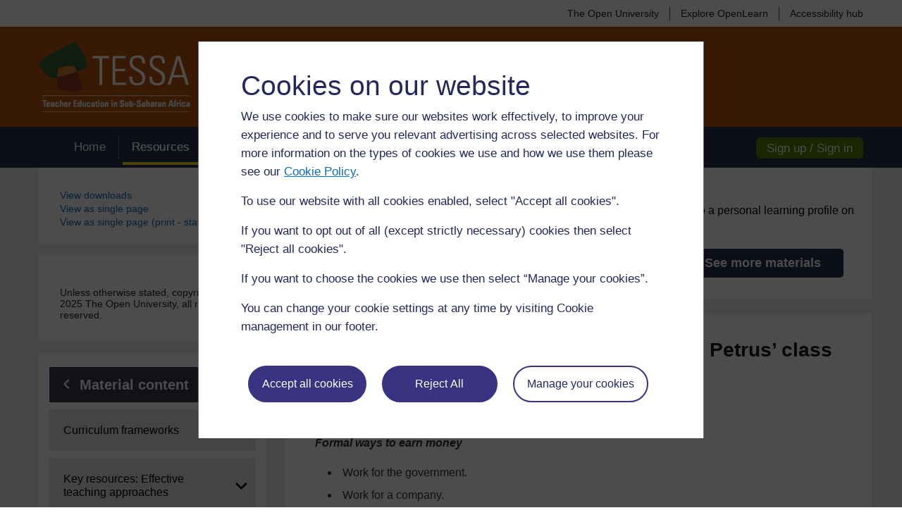

--- FILE ---
content_type: text/html; charset=utf-8
request_url: https://www.open.edu/openlearncreate/mod/oucontent/view.php?id=154315&section=3.4
body_size: 13695
content:
<!DOCTYPE html>

<html  dir="ltr" lang="en" xml:lang="en">

<head><title>OLCreate: TESSA_GHA Module 3: Community issues and citizenship: Resource 1: Ways of earning money &#x2013; Mr Petrus&#x2019; class list | OLCreate</title><meta name="viewport" content="width=device-width"></meta><style>.footer-bottom-custom {
    background-color: #0a908a;
}
.footer-bottom-custom .row {
    display: block;
    padding: 0 15px;
    max-width: 1200px;
    margin: auto;
}
.footer-bottom-custom .logo-group {
    width: 100% !important;
    max-width: 100%;
    padding: 35px 0;
    text-align: center;
    border-bottom: 1px dashed #fff;
    display: flex;
    justify-content: center;
}
.footer-bottom-custom .logo-group .olc-logo {
    border-right: 1px solid #fff;
    padding-right: 50px;
    width: auto;
}
.footer-bottom-custom .logo-group .ou-logo {
    margin-left: 50px;
}
.footer-bottom-custom .ou-charter {
    width: 100% !important;
    max-width: 100%;
    padding: 25px 0;
}
.footer-bottom-custom .ou-charter .desc {
    font-size: 1em;
    text-align: center;
    padding: 0 150px;
    color: #fff;
}
.footer-bottom-custom .ou-charter .footer-links {
    display: flex;
    justify-content: center;
}
.footer-bottom-custom .ou-charter .footer-links li {
    list-style: none;
    padding: 0 15px;
    font-size: 1em;
}
.footer-bottom-custom .ou-charter .footer-links li a {
    color: #fff;
}

#page .footer-toolbar-custom {
    background-color: #0a908a;
}
@media only screen and (max-width: 768px) {
    .footer-bottom-custom .row {
        padding: 0 10px;
        display: flex;
    }
    .footer-bottom-custom .logo-group {
        padding: 25px 0;
        border: none;
    }
    .footer-bottom-custom .logo-group .olc-logo {
        width: 120px;
        border: none;
        margin: 0;
        padding-right: 0;
    }
    .footer-bottom-custom .logo-group .olc-logo img {
        width: 120px;
        max-width: 100%;
    }
    .footer-bottom-custom .logo-group .ou-logo {
        margin-left: 20px;
    }
    .footer-bottom-custom .logo-group .ou-logo img {
        width: 120px;
    }
    .footer-bottom-custom .ou-charter .desc {
        padding: 0;
    }
    .footer-bottom-custom .ou-charter .footer-links {
        display: block;
    }
    .footer-bottom-custom .ou-charter .footer-links li {
        padding: 0 0 5px 0;
    }
}
@media only screen and (max-width: 1023px) {
    .footer-bottom .logo-group {
        display: flex;
        justify-content: center;
    }
}
.breadcrumb-section {
	display: none;
}</style><link rel="shortcut icon" href="https://www.open.edu/openlearncreate/theme/image.php/openlearncreate/theme_openlearncreate/1764752317/favicons/favicon16" type="image/x-icon">
<link rel="icon" href="https://www.open.edu/openlearncreate/theme/image.php/openlearncreate/theme_openlearncreate/1764752317/favicons/favicon48" sizes="48x48">
<link rel="icon" href="https://www.open.edu/openlearncreate/theme/image.php/openlearncreate/theme_openlearncreate/1764752317/favicons/favicon96" sizes="96x96">
<link rel="icon" href="https://www.open.edu/openlearncreate/theme/image.php/openlearncreate/theme_openlearncreate/1764752317/favicons/favicon144" sizes="144x144"><meta http-equiv="Content-Type" content="text/html; charset=utf-8" />
<meta name="keywords" content="moodle, Module 3: Community issues and citizenship: Resource 1: Ways of earning money &#x2013; Mr Petrus&#x2019; class list | OLCreate" />
<link rel="stylesheet" type="text/css" href="https://www.open.edu/openlearncreate/theme/yui_combo.php?3.18.1/cssreset/cssreset-min.css&amp;3.18.1/cssfonts/cssfonts-min.css&amp;3.18.1/cssgrids/cssgrids-min.css&amp;3.18.1/cssbase/cssbase-min.css" /><link rel="stylesheet" type="text/css" href="https://www.open.edu/openlearncreate/theme/yui_combo.php?rollup/3.18.1/yui-moodlesimple-min.css" /><script id="firstthemesheet" type="text/css">/** Required in order to fix style inclusion problems in IE with YUI **/</script><link rel="stylesheet" type="text/css" href="https://www.open.edu/openlearncreate/theme/styles.php/openlearncreate/1764752317_1764757593/all" />
<script>
//<![CDATA[
var M = {}; M.yui = {};
M.pageloadstarttime = new Date();
M.cfg = {"wwwroot":"https:\/\/www.open.edu\/openlearncreate","apibase":"https:\/\/www.open.edu\/openlearncreate\/r.php\/api","homeurl":{},"sesskey":"vqjpy8X7Lo","sessiontimeout":"14400","sessiontimeoutwarning":1200,"themerev":"1764752317","slasharguments":1,"theme":"openlearncreate","iconsystemmodule":"core\/icon_system_fontawesome","jsrev":"1764752317","admin":"admin","svgicons":true,"usertimezone":"Europe\/London","language":"olc_english","courseId":2077,"courseContextId":148234,"contextid":394838,"contextInstanceId":154315,"langrev":1764752317,"templaterev":"1764752317","siteId":1,"userId":1};var yui1ConfigFn = function(me) {if(/-skin|reset|fonts|grids|base/.test(me.name)){me.type='css';me.path=me.path.replace(/\.js/,'.css');me.path=me.path.replace(/\/yui2-skin/,'/assets/skins/sam/yui2-skin')}};
var yui2ConfigFn = function(me) {var parts=me.name.replace(/^moodle-/,'').split('-'),component=parts.shift(),module=parts[0],min='-min';if(/-(skin|core)$/.test(me.name)){parts.pop();me.type='css';min=''}
if(module){var filename=parts.join('-');me.path=component+'/'+module+'/'+filename+min+'.'+me.type}else{me.path=component+'/'+component+'.'+me.type}};
YUI_config = {"debug":false,"base":"https:\/\/www.open.edu\/openlearncreate\/lib\/yuilib\/3.18.1\/","comboBase":"https:\/\/www.open.edu\/openlearncreate\/theme\/yui_combo.php?","combine":true,"filter":null,"insertBefore":"firstthemesheet","groups":{"yui2":{"base":"https:\/\/www.open.edu\/openlearncreate\/lib\/yuilib\/2in3\/2.9.0\/build\/","comboBase":"https:\/\/www.open.edu\/openlearncreate\/theme\/yui_combo.php?","combine":true,"ext":false,"root":"2in3\/2.9.0\/build\/","patterns":{"yui2-":{"group":"yui2","configFn":yui1ConfigFn}}},"moodle":{"name":"moodle","base":"https:\/\/www.open.edu\/openlearncreate\/theme\/yui_combo.php?m\/1764752317\/","combine":true,"comboBase":"https:\/\/www.open.edu\/openlearncreate\/theme\/yui_combo.php?","ext":false,"root":"m\/1764752317\/","patterns":{"moodle-":{"group":"moodle","configFn":yui2ConfigFn}},"filter":null,"modules":{"moodle-core-actionmenu":{"requires":["base","event","node-event-simulate"]},"moodle-core-handlebars":{"condition":{"trigger":"handlebars","when":"after"}},"moodle-core-maintenancemodetimer":{"requires":["base","node"]},"moodle-core-lockscroll":{"requires":["plugin","base-build"]},"moodle-core-event":{"requires":["event-custom"]},"moodle-core-notification":{"requires":["moodle-core-notification-dialogue","moodle-core-notification-alert","moodle-core-notification-confirm","moodle-core-notification-exception","moodle-core-notification-ajaxexception"]},"moodle-core-notification-dialogue":{"requires":["base","node","panel","escape","event-key","dd-plugin","moodle-core-widget-focusafterclose","moodle-core-lockscroll"]},"moodle-core-notification-alert":{"requires":["moodle-core-notification-dialogue"]},"moodle-core-notification-confirm":{"requires":["moodle-core-notification-dialogue"]},"moodle-core-notification-exception":{"requires":["moodle-core-notification-dialogue"]},"moodle-core-notification-ajaxexception":{"requires":["moodle-core-notification-dialogue"]},"moodle-core-dragdrop":{"requires":["base","node","io","dom","dd","event-key","event-focus","moodle-core-notification"]},"moodle-core-chooserdialogue":{"requires":["base","panel","moodle-core-notification"]},"moodle-core-blocks":{"requires":["base","node","io","dom","dd","dd-scroll","moodle-core-dragdrop","moodle-core-notification"]},"moodle-core_availability-form":{"requires":["base","node","event","event-delegate","panel","moodle-core-notification-dialogue","json"]},"moodle-course-categoryexpander":{"requires":["node","event-key"]},"moodle-course-management":{"requires":["base","node","io-base","moodle-core-notification-exception","json-parse","dd-constrain","dd-proxy","dd-drop","dd-delegate","node-event-delegate"]},"moodle-course-util":{"requires":["node"],"use":["moodle-course-util-base"],"submodules":{"moodle-course-util-base":{},"moodle-course-util-section":{"requires":["node","moodle-course-util-base"]},"moodle-course-util-cm":{"requires":["node","moodle-course-util-base"]}}},"moodle-course-dragdrop":{"requires":["base","node","io","dom","dd","dd-scroll","moodle-core-dragdrop","moodle-core-notification","moodle-course-coursebase","moodle-course-util"]},"moodle-form-shortforms":{"requires":["node","base","selector-css3","moodle-core-event"]},"moodle-form-dateselector":{"requires":["base","node","overlay","calendar"]},"moodle-question-chooser":{"requires":["moodle-core-chooserdialogue"]},"moodle-question-searchform":{"requires":["base","node"]},"moodle-availability_completion-form":{"requires":["base","node","event","moodle-core_availability-form"]},"moodle-availability_coursecompleted-form":{"requires":["base","node","event","moodle-core_availability-form"]},"moodle-availability_dar-form":{"requires":["base","node","event","moodle-core_availability-form"]},"moodle-availability_date-form":{"requires":["base","node","event","io","moodle-core_availability-form"]},"moodle-availability_grade-form":{"requires":["base","node","event","moodle-core_availability-form"]},"moodle-availability_group-form":{"requires":["base","node","event","moodle-core_availability-form"]},"moodle-availability_grouping-form":{"requires":["base","node","event","moodle-core_availability-form"]},"moodle-availability_mobileapp-form":{"requires":["base","node","event","moodle-core_availability-form"]},"moodle-availability_otheractivity-form":{"requires":["base","node","event","moodle-core_availability-form"]},"moodle-availability_profile-form":{"requires":["base","node","event","moodle-core_availability-form"]},"moodle-mod_assign-history":{"requires":["node","transition"]},"moodle-mod_customcert-rearrange":{"requires":["dd-delegate","dd-drag"]},"moodle-mod_forumng-savecheck":{"requires":["base","node","io","moodle-core-notification-alert"]},"moodle-mod_quiz-toolboxes":{"requires":["base","node","event","event-key","io","moodle-mod_quiz-quizbase","moodle-mod_quiz-util-slot","moodle-core-notification-ajaxexception"]},"moodle-mod_quiz-util":{"requires":["node","moodle-core-actionmenu"],"use":["moodle-mod_quiz-util-base"],"submodules":{"moodle-mod_quiz-util-base":{},"moodle-mod_quiz-util-slot":{"requires":["node","moodle-mod_quiz-util-base"]},"moodle-mod_quiz-util-page":{"requires":["node","moodle-mod_quiz-util-base"]}}},"moodle-mod_quiz-autosave":{"requires":["base","node","event","event-valuechange","node-event-delegate","io-form","datatype-date-format"]},"moodle-mod_quiz-questionchooser":{"requires":["moodle-core-chooserdialogue","moodle-mod_quiz-util","querystring-parse"]},"moodle-mod_quiz-modform":{"requires":["base","node","event"]},"moodle-mod_quiz-quizbase":{"requires":["base","node"]},"moodle-mod_quiz-dragdrop":{"requires":["base","node","io","dom","dd","dd-scroll","moodle-core-dragdrop","moodle-core-notification","moodle-mod_quiz-quizbase","moodle-mod_quiz-util-base","moodle-mod_quiz-util-page","moodle-mod_quiz-util-slot","moodle-course-util"]},"moodle-message_airnotifier-toolboxes":{"requires":["base","node","io"]},"moodle-report_eventlist-eventfilter":{"requires":["base","event","node","node-event-delegate","datatable","autocomplete","autocomplete-filters"]},"moodle-report_loglive-fetchlogs":{"requires":["base","event","node","io","node-event-delegate"]},"moodle-gradereport_history-userselector":{"requires":["escape","event-delegate","event-key","handlebars","io-base","json-parse","moodle-core-notification-dialogue"]},"moodle-qbank_editquestion-chooser":{"requires":["moodle-core-chooserdialogue"]},"moodle-tool_lp-dragdrop-reorder":{"requires":["moodle-core-dragdrop"]},"moodle-assignfeedback_editpdf-editor":{"requires":["base","event","node","io","graphics","json","event-move","event-resize","transition","querystring-stringify-simple","moodle-core-notification-dialog","moodle-core-notification-alert","moodle-core-notification-warning","moodle-core-notification-exception","moodle-core-notification-ajaxexception"]}}},"gallery":{"name":"gallery","base":"https:\/\/www.open.edu\/openlearncreate\/lib\/yuilib\/gallery\/","combine":true,"comboBase":"https:\/\/www.open.edu\/openlearncreate\/theme\/yui_combo.php?","ext":false,"root":"gallery\/1764752317\/","patterns":{"gallery-":{"group":"gallery"}}}},"modules":{"core_filepicker":{"name":"core_filepicker","fullpath":"https:\/\/www.open.edu\/openlearncreate\/lib\/javascript.php\/1764752317\/repository\/filepicker.js","requires":["base","node","node-event-simulate","json","async-queue","io-base","io-upload-iframe","io-form","yui2-treeview","panel","cookie","datatable","datatable-sort","resize-plugin","dd-plugin","escape","moodle-core_filepicker","moodle-core-notification-dialogue"]},"core_comment":{"name":"core_comment","fullpath":"https:\/\/www.open.edu\/openlearncreate\/lib\/javascript.php\/1764752317\/comment\/comment.js","requires":["base","io-base","node","json","yui2-animation","overlay","escape"]}},"logInclude":[],"logExclude":[],"logLevel":null};
M.yui.loader = {modules: {}};

//]]>
</script>
<link rel="alternate" type="application/rdf+xml" title="Module 3: Community issues and citizenship" href="https://www.open.edu/openlearncreate/mod/oucontent/view.php?id=154315&amp;format=rdf" /><script type="text/javascript" src="https://www.open.edu/openlearncreate/theme/openlearncreate/includes/ou-header.js"></script><script type="text/javascript">if (typeof window.ou_sitestat=='function')ou_sitestat()</script><!-- Google Tag Manager -->
<script>(function(w,d,s,l,i){w[l]=w[l]||[];w[l].push({'gtm.start':
new Date().getTime(),event:'gtm.js'});var f=d.getElementsByTagName(s)[0],
j=d.createElement(s),dl=l!='dataLayer'?'&l='+l:'';j.async=true;j.src=
'https://sgtm.open.ac.uk/gtm.js?id='+i+dl;f.parentNode.insertBefore(j,f);
})(window,document,'script','dataLayer','GTM-PPS2SH');</script>
<!-- End Google Tag Manager --><script>(function(){const acid="30";const asid="36";var eventName='CassieSubmittedConsent',el=document;el.addEventListener(eventName,function(event){if(event){let detail=event.detail;for(let i=0;i<detail.length;i++){let d=detail[i];if(d.channelId==30&&d.statementId==36&&d.isOptIn==true){if(typeof window.dataLayer!=="undefined"){window.dataLayer.push({'event':'analytics-consent-given'});}}}}},true);})();</script>

<script src=https://cscript-cdn-irl.cassiecloud.com/loader.js></script>
<script>
    var cassieSettings = {
        widgetProfileId: 3,
        languageCode: "",
        licenseKey: "E5C43C03-1803-4AA5-99AD-16D40EAF2622",
        region: "irl",
        environment: "production"
        };
    window.CassieWidgetLoader = new CassieWidgetLoaderModule(cassieSettings);
</script></head>
<body  id="page-mod-oucontent-view" class="format-topics oucontent-hq loggedin  path-mod path-mod-oucontent chrome dir-ltr lang-olc_english yui-skin-sam yui3-skin-sam www-open-edu--openlearncreate pagelayout-course course-2077 context-394838 cmid-154315 cm-type-oucontent category-569 category-25 theme has-region-side-pre used-region-side-pre has-region-side-post empty-region-side-post side-pre-only">
<div id="olc-wrapper" class="olc-wrapper theme-color-orange"><div>
    <a class="visually-hidden-focusable" href="#maincontent">Skip to main content</a>
</div><script src="https://www.open.edu/openlearncreate/lib/javascript.php/1764752317/lib/polyfills/polyfill.js"></script>
<script src="https://www.open.edu/openlearncreate/theme/yui_combo.php?rollup/3.18.1/yui-moodlesimple-min.js"></script><script src="https://www.open.edu/openlearncreate/lib/javascript.php/1764752317/lib/javascript-static.js"></script>
<script>
//<![CDATA[
document.body.className += ' jsenabled';
//]]>
</script>


<!-- Google Tag Manager (noscript) -->
<noscript><iframe src=https://sgtm.open.ac.uk/ns.html?id=GTM-PPS2SH
height="0" width="0" style="display:none;visibility:hidden"></iframe></noscript>
<!-- End Google Tag Manager (noscript) --><div class="header_content custom-header-content"><header role="banner" class="olc-fixed-top olc-header"><div class="olc-header-top"><div class="olc-container"><div class="olc-header-top-wrap"><ul class="olc-top-menu"><li><a title="The Open University" href="https://www.open.ac.uk/" target="_blank">The Open University</a></li><li><a title="Explore OpenLearn" href="https://www.open.edu/openlearn/" target="_blank">Explore OpenLearn</a><li><a title="Accessibility hub" href="https://about.open.ac.uk/strategy-and-policies/policies-and-statements/website-accessibility-open-university" target="_blank">Accessibility hub</a></li></ul></div></div></div><div class="olc-header-main"><div class="olc-container hidden_search"><div class="olc-main-logo">
    <a href="https://www.open.edu/openlearncreate/course/index.php?categoryid=568">
        <span class="logo">
            <img src="https://www.open.edu/openlearncreate/pluginfile.php/148234/customfield_textarea/value/1193/TESSA%20footer.png" alt="TESSA" width="204" height="67" class="img-responsive atto_image_button_text-bottom" /></span></a>

</div></div></div><nav role="navigation" class="olc-navbar-inner"><div class="olc-container clearfix"><div class="olc-main-nav"><div class="nav"><ul><li><a href="https://www.open.edu/openlearncreate/course/index.php?categoryid=568">Home</a></li>

    <li class="active"><a href="https://www.open.edu/openlearncreate/course/index.php?categoryid=569">Resources</a></li>

    <li><a href="https://www.open.edu/openlearncreate/course/index.php?categoryid=47">Courses</a></li>

    <li><a href="https://www.open.edu/openlearncreate/course/index.php?categoryid=570">Research</a></li>

    <li><a href="https://www.open.edu/openlearncreate/course/index.php?categoryid=571">Meet the network</a></li>

</ul><p></p></div></div><div class="olc-btn-group sign-btn-group" role="group"><a class="olc-btn olc-btn-success" href="https://www.open.edu/openlearncreate/login/index.php">Sign up / Sign in</a></div></div></nav></header><div class="sticky_header sticky-header-custom"><div class="top_sticky clearfix"><ul class="olc-top-menu"><li><a title="Explore OpenLearn" href="https://www.open.edu/openlearn/" target="_blank">Explore OpenLearn</a></li></ul></div><div class="main_sticky"><div class="olc-main-logo"><a href="https://www.open.edu/openlearncreate/course/index.php?categoryid=568" class=""><span class="logo"><img src="https://www.open.edu/openlearncreate/pluginfile.php/148234/customfield_textarea/value/1193/TESSA%20footer.png" alt="TESSA" title="TESSA" /></span></a></div><div class="menu_toggle"><div class="mainMenuList"><ul><li><a href="https://www.open.edu/openlearncreate/course/index.php?categoryid=568">Home</a></li>

    <li class="active"><a href="https://www.open.edu/openlearncreate/course/index.php?categoryid=569">Resources</a></li>

    <li><a href="https://www.open.edu/openlearncreate/course/index.php?categoryid=47">Courses</a></li>

    <li><a href="https://www.open.edu/openlearncreate/course/index.php?categoryid=570">Research</a></li>

    <li><a href="https://www.open.edu/openlearncreate/course/index.php?categoryid=571">Meet the network</a></li>

</ul><p></p></div></div><div class="search_user"><div rel="account" class="link_account icon_link"><a href="https://www.open.edu/openlearncreate/login/index.php" title="Create account/Sign in"><i class="btn-icon olc-icon-profile"></i></a></div><div rel="ham_menu" class="link_menu icon_link"><a href="javascript:void(0)" title="Menu"><i class="btn-icon olc-icon-ham-menu"></i></a></div></div></div><div class="account box_form"><h2>My OpenLearn Create Profile</h2><div class="create_account"><ul><li><b>Personalise</b> your OpenLearn profile</li><li><b>Save</b> Your favourite content</li><li><b>Get recognition</b> for your learning</li></ul><div class="btn-box"><a class="olc-btn" href="https://www.open.edu/openlearncreate/login/index.php">Create account</a></div><p>Already Registered?</p><div class="btn-box"><a class="olc-btn" href="https://www.open.edu/openlearncreate/login/index.php">Sign in</a></div></div></div><div id="nav-bar_sticky" class="custom"><div class="nav"><ul><li><a href="https://www.open.edu/openlearncreate/course/index.php?categoryid=568">Home</a></li>

    <li class="active"><a href="https://www.open.edu/openlearncreate/course/index.php?categoryid=569">Resources</a></li>

    <li><a href="https://www.open.edu/openlearncreate/course/index.php?categoryid=47">Courses</a></li>

    <li><a href="https://www.open.edu/openlearncreate/course/index.php?categoryid=570">Research</a></li>

    <li><a href="https://www.open.edu/openlearncreate/course/index.php?categoryid=571">Meet the network</a></li>

</ul><p></p></div></div></div></div><div id="page" class="grey-bkg responsive_page"><div class="olc-container"><header id="page-header" class="clearfix"><div class="clearfix" id="page-navbar"><div class="breadcrumb-section"><div class="breadcrumb-nav"><span class="accesshide" id="navbar-label">Page path</span><nav aria-labelledby="navbar-label"><ul class="breadcrumb"><li><span itemscope="" itemtype="http://data-vocabulary.org/Breadcrumb"><a itemprop="url" href="https://www.open.edu/openlearncreate/"><span itemprop="title"><i class="olc-icon-home" aria-hidden="true"></i>
                     <span class="accesshide">Home</span></span></a></span></li><li> <span class="divider"><span class="accesshide " ><span class="arrow_text">/</span>&nbsp;</span><span class="arrow sep">&#x25BA;</span></span> <span itemscope="" itemtype="http://data-vocabulary.org/Breadcrumb"><a itemprop="url" href="https://www.open.edu/openlearncreate/course/index.php"><span itemprop="title">Courses</span></a></span></li><li> <span class="divider"><span class="accesshide " ><span class="arrow_text">/</span>&nbsp;</span><span class="arrow sep">&#x25BA;</span></span> <span itemscope="" itemtype="http://data-vocabulary.org/Breadcrumb"><a itemprop="url" href="https://www.open.edu/openlearncreate/course/index.php?categoryid=25"><span itemprop="title">Collections</span></a></span></li><li> <span class="divider"><span class="accesshide " ><span class="arrow_text">/</span>&nbsp;</span><span class="arrow sep">&#x25BA;</span></span> <span itemscope="" itemtype="http://data-vocabulary.org/Breadcrumb"><a itemprop="url" href="https://www.open.edu/openlearncreate/course/index.php?categoryid=569"><span itemprop="title">TESSA Resources</span></a></span></li><li> <span class="divider"><span class="accesshide " ><span class="arrow_text">/</span>&nbsp;</span><span class="arrow sep">&#x25BA;</span></span> <a href="https://www.open.edu/openlearncreate/course/view.php?id=2077">TESSA - Ghana</a></li><li> <span class="divider"><span class="accesshide " ><span class="arrow_text">/</span>&nbsp;</span><span class="arrow sep">&#x25BA;</span></span> <span itemscope="" itemtype="http://data-vocabulary.org/Breadcrumb"><a tabindex='-1'
                                    class='section-breadcrumb-link'
                                    href='#' itemprop="url" href="https://www.open.edu/openlearncreate/course/section.php?id=171352"><span itemprop="title">Primary: Life skills</span></a></span></li><li> <span class="divider"><span class="accesshide " ><span class="arrow_text">/</span>&nbsp;</span><span class="arrow sep">&#x25BA;</span></span> <span itemscope="" itemtype="http://data-vocabulary.org/Breadcrumb"><a itemprop="url" title="SC Web Editor" href="https://www.open.edu/openlearncreate/mod/oucontent/view.php?id=154315"><span itemprop="title">Module 3: Community issues and citizenship</span></a></span></li><li> <span class="divider"><span class="accesshide " ><span class="arrow_text">/</span>&nbsp;</span><span class="arrow sep">&#x25BA;</span></span> <span tabindex="0">Resource 1: Ways of earning money &#x2013; ...</span></li></ul></nav></div></div></div><div id="course-header"></div></header></div><div id="page-content" class="course-details-content-page"><div class="olc-container"><div class="row"><div class="left-sidebar col-lg-3 col-xs-3"><aside id="block-region-side-pre" class="block-region" data-blockregion="side-pre" data-droptarget="1" aria-labelledby="side-pre-block-region-heading"><h2 class="visually-hidden" id="side-pre-block-region-heading">Blocks</h2><section id="block-69349aa62a14c"
     class=" oucontent-config-block block oucontent-printablelink block_fake  card mb-3"
     
     data-block="_fake"
     data-instance-id="1"
     >

    <div class="card-body p-3">



        <div class="card-text content mt-3">
            <ul><li><a href="https://www.open.edu/openlearncreate/mod/oucontent/view.php?id=154315#downloads">View downloads</a></li><li><span class="oucontent-tree-item"><a href="https://www.open.edu/openlearncreate/mod/oucontent/view.php?id=154315&amp;printable=1#section3.4">View as single page</a></span></li><li><span class="oucontent-tree-item"><a href="https://www.open.edu/openlearncreate/mod/oucontent/view.php?id=154315&amp;printable=1&amp;expandall=1#section3.4">View as single page (print - staff only)</a></span></li></ul>
            <div class="footer"></div>
            
        </div>

    </div>

</section><section id="block-69349aa62a1f9"
     class=" oucontent-copyright block_fake  card mb-3"
     
     data-block="_fake"
     data-instance-id="2"
     >

    <div class="card-body p-3">



        <div class="card-text content mt-3">
            Unless otherwise stated, copyright &copy; 2025 The Open University, all rights reserved.
            <div class="footer"></div>
            
        </div>

    </div>

</section></aside><div class="olc-block course-index-block" role="navigation"><a class="course-content-nav olc-btn olc-btn-oxford" title="Back to material content tab" href="https://www.open.edu/openlearncreate/course/view.php?id=2077#tabs-2"><span class="btn-icon olc-icon-chevron-left" aria-hidden="true"></span>Material content</a><div class="tab-dropdown"><span>View material content</span></div><ul class="courses-index-tree"><li class="item-section"><a href="#" class="parent-item" data-collapse-text="Collapse" data-expand-text="Expand"><span class="screen-reader">Expand</span><span>Curriculum frameworks</span><span class="icon olc-icon-collapse" aria-hidden="true"></span><span class="icon olc-icon-expand" aria-hidden="true"></span></a><ul class="child-item-list" style="display:none;"><li class="child-item  "><a href="https://www.open.edu/openlearncreate/mod/oucontent/view.php?id=154138" class="child-item-link">Primary Curriculum framework<span class="actions"><div data-region="activity-information" data-activityname="Primary Curriculum framework" class="activity-information">


</div></span></a></li><li class="child-item  "><a href="https://www.open.edu/openlearncreate/mod/oucontent/view.php?id=154139" class="child-item-link">Secondary Science Curriculum framework<span class="actions"><div data-region="activity-information" data-activityname="Secondary Science Curriculum framework" class="activity-information">


</div></span></a></li></ul></li><li class="item-section"><a href="#" class="parent-item" data-collapse-text="Collapse" data-expand-text="Expand"><span class="screen-reader">Expand</span><span>Key resources: Effective teaching approaches</span><span class="icon olc-icon-collapse" aria-hidden="true"></span><span class="icon olc-icon-expand" aria-hidden="true"></span></a><ul class="child-item-list" style="display:none;"><li class="child-item  "><a href="https://www.open.edu/openlearncreate/mod/oucontent/view.php?id=154140" class="child-item-link">Introducing the TESSA Key Resources<span class="actions"><div data-region="activity-information" data-activityname="Introducing the TESSA Key Resources" class="activity-information">


</div></span></a></li><li class="child-item  "><a href="https://www.open.edu/openlearncreate/mod/oucontent/view.php?id=154141" class="child-item-link">Key Resource: Assessing learning<span class="actions"><div data-region="activity-information" data-activityname="Key Resource: Assessing learning" class="activity-information">


</div></span></a></li><li class="child-item  "><a href="https://www.open.edu/openlearncreate/mod/oucontent/view.php?id=154142" class="child-item-link">Key Resource: Using mind maps and brainstorming to explore ideas<span class="actions"><div data-region="activity-information" data-activityname="Key Resource: Using mind maps and brainstorming to explore ideas" class="activity-information">


</div></span></a></li><li class="child-item  "><a href="https://www.open.edu/openlearncreate/mod/oucontent/view.php?id=154143" class="child-item-link">Key Resource: Being a resourceful teacher in challenging circumstances<span class="actions"><div data-region="activity-information" data-activityname="Key Resource: Being a resourceful teacher in challenging circumstances" class="activity-information">


</div></span></a></li><li class="child-item  "><a href="https://www.open.edu/openlearncreate/mod/oucontent/view.php?id=154144" class="child-item-link">Key Resource: Using explaining and demonstrating to assist learning<span class="actions"><div data-region="activity-information" data-activityname="Key Resource: Using explaining and demonstrating to assist learning" class="activity-information">


</div></span></a></li><li class="child-item  "><a href="https://www.open.edu/openlearncreate/mod/oucontent/view.php?id=154145" class="child-item-link">Key Resource: Using group work in your classroom<span class="actions"><div data-region="activity-information" data-activityname="Key Resource: Using group work in your classroom" class="activity-information">


</div></span></a></li><li class="child-item  "><a href="https://www.open.edu/openlearncreate/mod/oucontent/view.php?id=154146" class="child-item-link">Key Resource: Using investigations in the classroom<span class="actions"><div data-region="activity-information" data-activityname="Key Resource: Using investigations in the classroom" class="activity-information">


</div></span></a></li><li class="child-item  "><a href="https://www.open.edu/openlearncreate/mod/oucontent/view.php?id=154147" class="child-item-link">Key Resource: Tools for planning and carrying out investigations in Science<span class="actions"><div data-region="activity-information" data-activityname="Key Resource: Tools for planning and carrying out investigations in Science" class="activity-information">


</div></span></a></li><li class="child-item  "><a href="https://www.open.edu/openlearncreate/mod/oucontent/view.php?id=154148" class="child-item-link">Key Resource: Working with large classes<span class="actions"><div data-region="activity-information" data-activityname="Key Resource: Working with large classes" class="activity-information">


</div></span></a></li><li class="child-item  "><a href="https://www.open.edu/openlearncreate/mod/oucontent/view.php?id=154149" class="child-item-link">Key Resource: Using the local community/environment as a resource<span class="actions"><div data-region="activity-information" data-activityname="Key Resource: Using the local community/environment as a resource" class="activity-information">


</div></span></a></li><li class="child-item  "><a href="https://www.open.edu/openlearncreate/mod/oucontent/view.php?id=154150" class="child-item-link">Key Resource: Planning and preparing your lessons<span class="actions"><div data-region="activity-information" data-activityname="Key Resource: Planning and preparing your lessons" class="activity-information">


</div></span></a></li><li class="child-item  "><a href="https://www.open.edu/openlearncreate/mod/oucontent/view.php?id=154151" class="child-item-link">Key Resource: Using questioning to promote thinking<span class="actions"><div data-region="activity-information" data-activityname="Key Resource: Using questioning to promote thinking" class="activity-information">


</div></span></a></li><li class="child-item  "><a href="https://www.open.edu/openlearncreate/mod/oucontent/view.php?id=154152" class="child-item-link">Key Resource: Researching in the classroom<span class="actions"><div data-region="activity-information" data-activityname="Key Resource: Researching in the classroom" class="activity-information">


</div></span></a></li><li class="child-item  "><a href="https://www.open.edu/openlearncreate/mod/oucontent/view.php?id=154153" class="child-item-link">Key Resource: Using role play/dialogue/drama in the classroom<span class="actions"><div data-region="activity-information" data-activityname="Key Resource: Using role play/dialogue/drama in the classroom" class="activity-information">


</div></span></a></li><li class="child-item  "><a href="https://www.open.edu/openlearncreate/mod/oucontent/view.php?id=154154" class="child-item-link">Key Resource: Using storytelling in the classroom<span class="actions"><div data-region="activity-information" data-activityname="Key Resource: Using storytelling in the classroom" class="activity-information">


</div></span></a></li><li class="child-item  "><a href="https://www.open.edu/openlearncreate/mod/oucontent/view.php?id=154155" class="child-item-link">Key Resource: Using new technologies<span class="actions"><div data-region="activity-information" data-activityname="Key Resource: Using new technologies" class="activity-information">


</div></span></a></li><li class="child-item  "><a href="https://www.open.edu/openlearncreate/mod/oucontent/view.php?id=154156" class="child-item-link">Key Resource: Working with multigrade classes<span class="actions"><div data-region="activity-information" data-activityname="Key Resource: Working with multigrade classes" class="activity-information">


</div></span></a></li></ul></li><li class="item-section"><a href="#" class="parent-item" data-collapse-text="Collapse" data-expand-text="Expand"><span class="screen-reader">Expand</span><span>Primary: Life skills</span><span class="icon olc-icon-collapse" aria-hidden="true"></span><span class="icon olc-icon-expand" aria-hidden="true"></span></a><ul class="child-item-list" style="display:none;"><li class="child-item  "><a href="https://www.open.edu/openlearncreate/mod/oucontent/view.php?id=154309" class="child-item-link">Module 1: Personal development – how self-esteem impacts on learning<span class="actions"><div data-region="activity-information" data-activityname="Module 1: Personal development – how self-esteem impacts on learning" class="activity-information">


</div></span></a></li><li class="child-item  "><a href="https://www.open.edu/openlearncreate/mod/oucontent/view.php?id=154314" class="child-item-link">Module 2: Exploring social development<span class="actions"><div data-region="activity-information" data-activityname="Module 2: Exploring social development" class="activity-information">


</div></span></a></li><li class="child-item  "><a href="https://www.open.edu/openlearncreate/mod/oucontent/view.php?id=154315" class="child-item-link">Module 3: Community issues and citizenship<span class="actions"><div data-region="activity-information" data-activityname="Module 3: Community issues and citizenship" class="activity-information">


</div></span></a><div class="oucontent-contents"><ul><li><span class="oucontent-tree-item"><a class="child-item-link" href="https://www.open.edu/openlearncreate/mod/oucontent/view.php?id=154315">Section 1: Exploring good citizenship</a></span><ul><li><span class="oucontent-tree-item"><a class="child-item-link" href="https://www.open.edu/openlearncreate/mod/oucontent/view.php?id=154315&amp;section=1.1">1.Using pairs and groups to discuss rights and duties</a></span></li><li><span class="oucontent-tree-item"><a class="child-item-link" href="https://www.open.edu/openlearncreate/mod/oucontent/view.php?id=154315&amp;section=1.2">2.Rights and duties and the community</a></span></li><li><span class="oucontent-tree-item"><a class="child-item-link" href="https://www.open.edu/openlearncreate/mod/oucontent/view.php?id=154315&amp;section=1.3">3.Planning an assembly on citizenship</a></span></li><li><span class="oucontent-tree-item"><a class="child-item-link" href="https://www.open.edu/openlearncreate/mod/oucontent/view.php?id=154315&amp;section=1.4">Resource 1: Rights and duties of children &#x2013; Mrs Nqwinda&#x2019;s class list</a></span></li><li><span class="oucontent-tree-item"><a class="child-item-link" href="https://www.open.edu/openlearncreate/mod/oucontent/view.php?id=154315&amp;section=1.5">Resource 2: Rights of the child in Ghana</a></span></li><li><span class="oucontent-tree-item"><a class="child-item-link" href="https://www.open.edu/openlearncreate/mod/oucontent/view.php?id=154315&amp;section=1.6">Resource 3: Excerpt from the Constitution of Ghana, showing those who qualify to be a Ghanaian citizen</a></span></li></ul></li><li><span class="oucontent-tree-item"><a class="child-item-link" href="https://www.open.edu/openlearncreate/mod/oucontent/view.php?id=154315&amp;section=2">Section 2: Ways to investigate gender issues</a></span><ul><li><span class="oucontent-tree-item"><a class="child-item-link" href="https://www.open.edu/openlearncreate/mod/oucontent/view.php?id=154315&amp;section=2.1">1.Using group work to explore gender differences</a></span></li><li><span class="oucontent-tree-item"><a class="child-item-link" href="https://www.open.edu/openlearncreate/mod/oucontent/view.php?id=154315&amp;section=2.2">2.Using role play to explore gender differences</a></span></li><li><span class="oucontent-tree-item"><a class="child-item-link" href="https://www.open.edu/openlearncreate/mod/oucontent/view.php?id=154315&amp;section=2.3">3.Raising awareness of gender issues</a></span></li><li><span class="oucontent-tree-item"><a class="child-item-link" href="https://www.open.edu/openlearncreate/mod/oucontent/view.php?id=154315&amp;section=2.4">Resource 1: Gender issues</a></span></li><li><span class="oucontent-tree-item"><a class="child-item-link" href="https://www.open.edu/openlearncreate/mod/oucontent/view.php?id=154315&amp;section=2.5">Resource 2: Gender &#x2013; what do you think?</a></span></li><li><span class="oucontent-tree-item"><a class="child-item-link" href="https://www.open.edu/openlearncreate/mod/oucontent/view.php?id=154315&amp;section=2.6">Resource 3: Reverse role play</a></span></li><li><span class="oucontent-tree-item"><a class="child-item-link" href="https://www.open.edu/openlearncreate/mod/oucontent/view.php?id=154315&amp;section=2.7">Resource 4: Gender violence</a></span></li></ul></li><li class="oucontent-tree-ancestor"><span class="oucontent-tree-item"><a class="child-item-link" href="https://www.open.edu/openlearncreate/mod/oucontent/view.php?id=154315&amp;section=3">Section 3: Looking at work and employment</a></span><ul><li><span class="oucontent-tree-item"><a class="child-item-link" href="https://www.open.edu/openlearncreate/mod/oucontent/view.php?id=154315&amp;section=3.1">1.Using group work and pair work to explore employment</a></span></li><li><span class="oucontent-tree-item"><a class="child-item-link" href="https://www.open.edu/openlearncreate/mod/oucontent/view.php?id=154315&amp;section=3.2">2.Exploring different kinds of work</a></span></li><li><span class="oucontent-tree-item"><a class="child-item-link" href="https://www.open.edu/openlearncreate/mod/oucontent/view.php?id=154315&amp;section=3.3">3.Developing entrepreneurial skills</a></span></li><li class="oucontent-tree-current"><span class="oucontent-tree-item"><span class="current-title">Resource 1: Ways of earning money &#x2013; Mr Petrus&#x2019; class list</span></span></li><li><span class="oucontent-tree-item"><a class="child-item-link" href="https://www.open.edu/openlearncreate/mod/oucontent/view.php?id=154315&amp;section=3.5">Resource 2: A visit to the market</a></span></li></ul></li><li><span class="oucontent-tree-item"><a class="child-item-link" href="https://www.open.edu/openlearncreate/mod/oucontent/view.php?id=154315&amp;section=4">Section 4: Exploring the environment</a></span><ul><li><span class="oucontent-tree-item"><a class="child-item-link" href="https://www.open.edu/openlearncreate/mod/oucontent/view.php?id=154315&amp;section=4.1">1.Focus on the local environment</a></span></li><li><span class="oucontent-tree-item"><a class="child-item-link" href="https://www.open.edu/openlearncreate/mod/oucontent/view.php?id=154315&amp;section=4.2">2.Using stories to explore environmental issues</a></span></li><li><span class="oucontent-tree-item"><a class="child-item-link" href="https://www.open.edu/openlearncreate/mod/oucontent/view.php?id=154315&amp;section=4.3">3.Organising a campaign</a></span></li><li><span class="oucontent-tree-item"><a class="child-item-link" href="https://www.open.edu/openlearncreate/mod/oucontent/view.php?id=154315&amp;section=4.4">Resource 1: Problems of getting water</a></span></li><li><span class="oucontent-tree-item"><a class="child-item-link" href="https://www.open.edu/openlearncreate/mod/oucontent/view.php?id=154315&amp;section=4.5">Resource 2: Water usage diary</a></span></li><li><span class="oucontent-tree-item"><a class="child-item-link" href="https://www.open.edu/openlearncreate/mod/oucontent/view.php?id=154315&amp;section=4.6">Resource 3: The story of the selfish farmer</a></span></li><li><span class="oucontent-tree-item"><a class="child-item-link" href="https://www.open.edu/openlearncreate/mod/oucontent/view.php?id=154315&amp;section=4.7">Resource 4: Questions concerning use of the land</a></span></li><li><span class="oucontent-tree-item"><a class="child-item-link" href="https://www.open.edu/openlearncreate/mod/oucontent/view.php?id=154315&amp;section=4.8">Resource 5: The Namalteng Integrated Development Programme (NIDEP)</a></span></li></ul></li><li><span class="oucontent-tree-item"><a class="child-item-link" href="https://www.open.edu/openlearncreate/mod/oucontent/view.php?id=154315&amp;section=5">Section 5: Sensitive ways to raise HIV and AIDS</a></span><ul><li><span class="oucontent-tree-item"><a class="child-item-link" href="https://www.open.edu/openlearncreate/mod/oucontent/view.php?id=154315&amp;section=5.1">1.Focus on planning</a></span></li><li><span class="oucontent-tree-item"><a class="child-item-link" href="https://www.open.edu/openlearncreate/mod/oucontent/view.php?id=154315&amp;section=5.2">2.Preparing pupils to discuss sensitive topics</a></span></li><li><span class="oucontent-tree-item"><a class="child-item-link" href="https://www.open.edu/openlearncreate/mod/oucontent/view.php?id=154315&amp;section=5.3">3.Using role play and scenarios</a></span></li><li><span class="oucontent-tree-item"><a class="child-item-link" href="https://www.open.edu/openlearncreate/mod/oucontent/view.php?id=154315&amp;section=5.4">Resource 1: HIV and AIDS in Africa/Ghana</a></span></li><li><span class="oucontent-tree-item"><a class="child-item-link" href="https://www.open.edu/openlearncreate/mod/oucontent/view.php?id=154315&amp;section=5.5">Resource 2: The classroom atmosphere</a></span></li><li><span class="oucontent-tree-item"><a class="child-item-link" href="https://www.open.edu/openlearncreate/mod/oucontent/view.php?id=154315&amp;section=5.6">Resource 3: HIV and AIDS quiz</a></span></li><li><span class="oucontent-tree-item"><a class="child-item-link" href="https://www.open.edu/openlearncreate/mod/oucontent/view.php?id=154315&amp;section=5.7">Resource 4: Transmission runaround</a></span></li><li><span class="oucontent-tree-item"><a class="child-item-link" href="https://www.open.edu/openlearncreate/mod/oucontent/view.php?id=154315&amp;section=5.8">Resource 5: Role play for HIV and AIDS lessons</a></span></li></ul></li></ul></div></li></ul></li><li class="item-section"><a href="#" class="parent-item" data-collapse-text="Collapse" data-expand-text="Expand"><span class="screen-reader">Expand</span><span>Primary: Numeracy</span><span class="icon olc-icon-collapse" aria-hidden="true"></span><span class="icon olc-icon-expand" aria-hidden="true"></span></a><ul class="child-item-list" style="display:none;"><li class="child-item  "><a href="https://www.open.edu/openlearncreate/mod/oucontent/view.php?id=154327" class="child-item-link">Module 1: Investigating Number and Pattern<span class="actions"><div data-region="activity-information" data-activityname="Module 1: Investigating Number and Pattern" class="activity-information">


</div></span></a></li><li class="child-item  "><a href="https://www.open.edu/openlearncreate/mod/oucontent/view.php?id=154328" class="child-item-link">Module 2: Exploring Shape and Space<span class="actions"><div data-region="activity-information" data-activityname="Module 2: Exploring Shape and Space" class="activity-information">


</div></span></a></li><li class="child-item  "><a href="https://www.open.edu/openlearncreate/mod/oucontent/view.php?id=154331" class="child-item-link">Module 3: Exploring Measurement and Data Handling<span class="actions"><div data-region="activity-information" data-activityname="Module 3: Exploring Measurement and Data Handling" class="activity-information">


</div></span></a></li></ul></li><li class="item-section"><a href="#" class="parent-item" data-collapse-text="Collapse" data-expand-text="Expand"><span class="screen-reader">Expand</span><span>Primary: Literacy</span><span class="icon olc-icon-collapse" aria-hidden="true"></span><span class="icon olc-icon-expand" aria-hidden="true"></span></a><ul class="child-item-list" style="display:none;"><li class="child-item  "><a href="https://www.open.edu/openlearncreate/mod/oucontent/view.php?id=154316" class="child-item-link">Module 1: Reading and writing for a range of purposes<span class="actions"><div data-region="activity-information" data-activityname="Module 1: Reading and writing for a range of purposes" class="activity-information">


</div></span></a></li><li class="child-item  "><a href="https://www.open.edu/openlearncreate/mod/oucontent/view.php?id=154325" class="child-item-link">Module 2: Using Community Voices in Your Classroom<span class="actions"><div data-region="activity-information" data-activityname="Module 2: Using Community Voices in Your Classroom" class="activity-information">


</div></span></a></li><li class="child-item  "><a href="https://www.open.edu/openlearncreate/mod/oucontent/view.php?id=154326" class="child-item-link">Module 3: Promoting Communication in an Additional Language<span class="actions"><div data-region="activity-information" data-activityname="Module 3: Promoting Communication in an Additional Language" class="activity-information">


</div></span></a></li></ul></li><li class="item-section"><a href="#" class="parent-item" data-collapse-text="Collapse" data-expand-text="Expand"><span class="screen-reader">Expand</span><span>Primary: Social studies and the arts</span><span class="icon olc-icon-collapse" aria-hidden="true"></span><span class="icon olc-icon-expand" aria-hidden="true"></span></a><ul class="child-item-list" style="display:none;"><li class="child-item  "><a href="https://www.open.edu/openlearncreate/mod/oucontent/view.php?id=154369" class="child-item-link">Module 1: Developing an Understanding of Place<span class="actions"><div data-region="activity-information" data-activityname="Module 1: Developing an Understanding of Place" class="activity-information">


</div></span></a></li><li class="child-item  "><a href="https://www.open.edu/openlearncreate/mod/oucontent/view.php?id=154370" class="child-item-link">Module 2: Investigating History<span class="actions"><div data-region="activity-information" data-activityname="Module 2: Investigating History" class="activity-information">


</div></span></a></li><li class="child-item  "><a href="https://www.open.edu/openlearncreate/mod/oucontent/view.php?id=154371" class="child-item-link">Module 3: Looking at the Arts<span class="actions"><div data-region="activity-information" data-activityname="Module 3: Looking at the Arts" class="activity-information">


</div></span></a></li></ul></li><li class="item-section"><a href="#" class="parent-item" data-collapse-text="Collapse" data-expand-text="Expand"><span class="screen-reader">Expand</span><span>Primary: Science</span><span class="icon olc-icon-collapse" aria-hidden="true"></span><span class="icon olc-icon-expand" aria-hidden="true"></span></a><ul class="child-item-list" style="display:none;"><li class="child-item  "><a href="https://www.open.edu/openlearncreate/mod/oucontent/view.php?id=154333" class="child-item-link">Module 1: Science - Looking at Life<span class="actions"><div data-region="activity-information" data-activityname="Module 1: Science - Looking at Life" class="activity-information">


</div></span></a></li><li class="child-item  "><a href="https://www.open.edu/openlearncreate/mod/oucontent/view.php?id=154335" class="child-item-link">Module 2: Science - Investigating Materials<span class="actions"><div data-region="activity-information" data-activityname="Module 2: Science - Investigating Materials" class="activity-information">


</div></span></a></li><li class="child-item  "><a href="https://www.open.edu/openlearncreate/mod/oucontent/view.php?id=154368" class="child-item-link">Module 3: Science - Energy and Movement<span class="actions"><div data-region="activity-information" data-activityname="Module 3: Science - Energy and Movement" class="activity-information">


</div></span></a></li></ul></li><li class="item-section"><a href="#" class="parent-item" data-collapse-text="Collapse" data-expand-text="Expand"><span class="screen-reader">Expand</span><span>Secondary: Science</span><span class="icon olc-icon-collapse" aria-hidden="true"></span><span class="icon olc-icon-expand" aria-hidden="true"></span></a><ul class="child-item-list" style="display:none;"><li class="child-item  "><a href="https://www.open.edu/openlearncreate/mod/oucontent/view.php?id=154172" class="child-item-link">Module 1: Secondary Science - Biology<span class="actions"><div data-region="activity-information" data-activityname="Module 1: Secondary Science - Biology" class="activity-information">


</div></span></a></li><li class="child-item  "><a href="https://www.open.edu/openlearncreate/mod/oucontent/view.php?id=154173" class="child-item-link">Module 2: Secondary Science - Chemistry<span class="actions"><div data-region="activity-information" data-activityname="Module 2: Secondary Science - Chemistry" class="activity-information">


</div></span></a></li><li class="child-item  "><a href="https://www.open.edu/openlearncreate/mod/oucontent/view.php?id=154174" class="child-item-link">Module 3: Secondary Science - Physics<span class="actions"><div data-region="activity-information" data-activityname="Module 3: Secondary Science - Physics" class="activity-information">


</div></span></a></li></ul></li><li class="item-section"><a href="#" class="parent-item" data-collapse-text="Collapse" data-expand-text="Expand"><span class="screen-reader">Expand</span><span>Handbooks and toolkits</span><span class="icon olc-icon-collapse" aria-hidden="true"></span><span class="icon olc-icon-expand" aria-hidden="true"></span></a><ul class="child-item-list" style="display:none;"><li class="child-item  "><a href="https://www.open.edu/openlearncreate/mod/oucontent/view.php?id=154175" class="child-item-link">Teaching Lower Secondary Science A Handbook for Teacher Educators<span class="actions"><div data-region="activity-information" data-activityname="Teaching Lower Secondary Science A Handbook for Teacher Educators" class="activity-information">


</div></span></a></li><li class="child-item  "><a href="https://www.open.edu/openlearncreate/mod/oucontent/view.php?id=154176" class="child-item-link">TESSA Inclusive Education Toolkit: A guide to the education and training of teachers in Inclusive Education<span class="actions"><div data-region="activity-information" data-activityname="TESSA Inclusive Education Toolkit: A guide to the education and training of teachers in Inclusive Education" class="activity-information">


</div></span></a></li><li class="child-item  "><a href="https://www.open.edu/openlearncreate/mod/oucontent/view.php?id=154177" class="child-item-link">Working with Pupils: A Guide for Teachers<span class="actions"><div data-region="activity-information" data-activityname="Working with Pupils: A Guide for Teachers" class="activity-information">


</div></span></a></li><li class="child-item  "><a href="https://www.open.edu/openlearncreate/mod/oucontent/view.php?id=154178" class="child-item-link">Working with Teachers: A Handbook for Teacher Educators<span class="actions"><div data-region="activity-information" data-activityname="Working with Teachers: A Handbook for Teacher Educators" class="activity-information">


</div></span></a></li><li class="child-item  "><a href="https://www.open.edu/openlearncreate/mod/oucontent/view.php?id=154179" class="child-item-link">School Experience Toolkit: Supporting School Experience Supervisors<span class="actions"><div data-region="activity-information" data-activityname="School Experience Toolkit: Supporting School Experience Supervisors" class="activity-information">


</div></span></a></li></ul></li><li class="item-section"><a href="#" class="parent-item" data-collapse-text="Collapse" data-expand-text="Expand"><span class="screen-reader">Expand</span><span>Additional resources: Posters</span><span class="icon olc-icon-collapse" aria-hidden="true"></span><span class="icon olc-icon-expand" aria-hidden="true"></span></a><ul class="child-item-list" style="display:none;"><li class="child-item  "><a href="https://www.open.edu/openlearncreate/mod/resource/view.php?id=154180" class="child-item-link">TESSA Poster Overview<span class="actions"><div data-region="activity-information" data-activityname="TESSA Poster Overview" class="activity-information">


</div></span></a></li><li class="child-item  "><a href="https://www.open.edu/openlearncreate/mod/resource/view.php?id=154181" class="child-item-link">TESSA Poster 1: Being a resourceful teacher<span class="actions"><div data-region="activity-information" data-activityname="TESSA Poster 1: Being a resourceful teacher" class="activity-information">


</div></span></a></li><li class="child-item  "><a href="https://www.open.edu/openlearncreate/mod/resource/view.php?id=154182" class="child-item-link">TESSA Poster 2: Storytelling<span class="actions"><div data-region="activity-information" data-activityname="TESSA Poster 2: Storytelling" class="activity-information">


</div></span></a></li><li class="child-item  "><a href="https://www.open.edu/openlearncreate/mod/resource/view.php?id=154183" class="child-item-link">TESSA Poster 3: Using Questioning<span class="actions"><div data-region="activity-information" data-activityname="TESSA Poster 3: Using Questioning" class="activity-information">


</div></span></a></li><li class="child-item  "><a href="https://www.open.edu/openlearncreate/mod/resource/view.php?id=154184" class="child-item-link">TESSA Poster 4: Planning lessons<span class="actions"><div data-region="activity-information" data-activityname="TESSA Poster 4: Planning lessons" class="activity-information">


</div></span></a></li><li class="child-item  "><a href="https://www.open.edu/openlearncreate/mod/resource/view.php?id=154185" class="child-item-link">TESSA Poster 5: Using group work<span class="actions"><div data-region="activity-information" data-activityname="TESSA Poster 5: Using group work" class="activity-information">


</div></span></a></li><li class="child-item  "><a href="https://www.open.edu/openlearncreate/mod/resource/view.php?id=154186" class="child-item-link">TESSA Poster 6: Assessing Learning<span class="actions"><div data-region="activity-information" data-activityname="TESSA Poster 6: Assessing Learning" class="activity-information">


</div></span></a></li><li class="child-item  "><a href="https://www.open.edu/openlearncreate/mod/resource/view.php?id=154187" class="child-item-link">TESSA Poster 7: Using pair work<span class="actions"><div data-region="activity-information" data-activityname="TESSA Poster 7: Using pair work" class="activity-information">


</div></span></a></li><li class="child-item  "><a href="https://www.open.edu/openlearncreate/mod/resource/view.php?id=154188" class="child-item-link">TESSA Poster 8: Involving All<span class="actions"><div data-region="activity-information" data-activityname="TESSA Poster 8: Involving All" class="activity-information">


</div></span></a></li><li class="child-item  "><a href="https://www.open.edu/openlearncreate/mod/resource/view.php?id=154189" class="child-item-link">TESSA Poster 9: Monitoring and giving feedback<span class="actions"><div data-region="activity-information" data-activityname="TESSA Poster 9: Monitoring and giving feedback" class="activity-information">


</div></span></a></li><li class="child-item  "><a href="https://www.open.edu/openlearncreate/mod/resource/view.php?id=154190" class="child-item-link">TESSA Poster 10: Talk for learning<span class="actions"><div data-region="activity-information" data-activityname="TESSA Poster 10: Talk for learning" class="activity-information">


</div></span></a></li></ul></li><li class="item-section"><a href="#" class="parent-item" data-collapse-text="Collapse" data-expand-text="Expand"><span class="screen-reader">Expand</span><span>Additional resources: Teaching packs</span><span class="icon olc-icon-collapse" aria-hidden="true"></span><span class="icon olc-icon-expand" aria-hidden="true"></span></a><ul class="child-item-list" style="display:none;"><li class="child-item  "><a href="https://www.open.edu/openlearncreate/mod/resource/view.php?id=154191" class="child-item-link">Teaching packs (all)<span class="actions"><div data-region="activity-information" data-activityname="Teaching packs (all)" class="activity-information">


</div></span></a></li><li class="child-item  "><a href="https://www.open.edu/openlearncreate/mod/resource/view.php?id=154192" class="child-item-link">Teaching pack no.1 (early primary)<span class="actions"><div data-region="activity-information" data-activityname="Teaching pack no.1 (early primary)" class="activity-information">


</div></span></a></li><li class="child-item  "><a href="https://www.open.edu/openlearncreate/mod/resource/view.php?id=154193" class="child-item-link">Teaching pack no.2 (early primary)<span class="actions"><div data-region="activity-information" data-activityname="Teaching pack no.2 (early primary)" class="activity-information">


</div></span></a></li><li class="child-item  "><a href="https://www.open.edu/openlearncreate/mod/resource/view.php?id=154194" class="child-item-link">Teaching pack no.3 (early primary)<span class="actions"><div data-region="activity-information" data-activityname="Teaching pack no.3 (early primary)" class="activity-information">


</div></span></a></li><li class="child-item  "><a href="https://www.open.edu/openlearncreate/mod/resource/view.php?id=154195" class="child-item-link">Teaching pack no.4 (early primary)<span class="actions"><div data-region="activity-information" data-activityname="Teaching pack no.4 (early primary)" class="activity-information">


</div></span></a></li><li class="child-item  "><a href="https://www.open.edu/openlearncreate/mod/resource/view.php?id=154196" class="child-item-link">Teaching pack no.5 (early primary)<span class="actions"><div data-region="activity-information" data-activityname="Teaching pack no.5 (early primary)" class="activity-information">


</div></span></a></li><li class="child-item  "><a href="https://www.open.edu/openlearncreate/mod/resource/view.php?id=154197" class="child-item-link">Teaching pack no.6 (middle primary) <span class="actions"><div data-region="activity-information" data-activityname="Teaching pack no.6 (middle primary) " class="activity-information">


</div></span></a></li><li class="child-item  "><a href="https://www.open.edu/openlearncreate/mod/resource/view.php?id=154198" class="child-item-link">Teaching pack no.7 (middle primary)<span class="actions"><div data-region="activity-information" data-activityname="Teaching pack no.7 (middle primary)" class="activity-information">


</div></span></a></li><li class="child-item  "><a href="https://www.open.edu/openlearncreate/mod/resource/view.php?id=154199" class="child-item-link">Teaching pack no.8 (middle primary)<span class="actions"><div data-region="activity-information" data-activityname="Teaching pack no.8 (middle primary)" class="activity-information">


</div></span></a></li><li class="child-item  "><a href="https://www.open.edu/openlearncreate/mod/resource/view.php?id=154200" class="child-item-link">Teaching pack no.9 (middle primary)<span class="actions"><div data-region="activity-information" data-activityname="Teaching pack no.9 (middle primary)" class="activity-information">


</div></span></a></li><li class="child-item  "><a href="https://www.open.edu/openlearncreate/mod/resource/view.php?id=154201" class="child-item-link">Teaching pack no.10 (middle primary) <span class="actions"><div data-region="activity-information" data-activityname="Teaching pack no.10 (middle primary) " class="activity-information">


</div></span></a></li><li class="child-item  "><a href="https://www.open.edu/openlearncreate/mod/resource/view.php?id=154202" class="child-item-link">Teaching pack no.11 (middle primary) <span class="actions"><div data-region="activity-information" data-activityname="Teaching pack no.11 (middle primary) " class="activity-information">


</div></span></a></li><li class="child-item  "><a href="https://www.open.edu/openlearncreate/mod/resource/view.php?id=154203" class="child-item-link">Teaching pack no.12 (middle primary) <span class="actions"><div data-region="activity-information" data-activityname="Teaching pack no.12 (middle primary) " class="activity-information">


</div></span></a></li><li class="child-item  "><a href="https://www.open.edu/openlearncreate/mod/resource/view.php?id=154204" class="child-item-link">Teaching pack no.13 (middle primary) <span class="actions"><div data-region="activity-information" data-activityname="Teaching pack no.13 (middle primary) " class="activity-information">


</div></span></a></li><li class="child-item  "><a href="https://www.open.edu/openlearncreate/mod/resource/view.php?id=154205" class="child-item-link">Teaching pack no.14 (upper primary) <span class="actions"><div data-region="activity-information" data-activityname="Teaching pack no.14 (upper primary) " class="activity-information">


</div></span></a></li><li class="child-item  "><a href="https://www.open.edu/openlearncreate/mod/resource/view.php?id=154206" class="child-item-link">Teaching pack no.15 (upper primary)<span class="actions"><div data-region="activity-information" data-activityname="Teaching pack no.15 (upper primary)" class="activity-information">


</div></span></a></li><li class="child-item  "><a href="https://www.open.edu/openlearncreate/mod/resource/view.php?id=154207" class="child-item-link">Teaching packs additional resource<span class="actions"><div data-region="activity-information" data-activityname="Teaching packs additional resource" class="activity-information">


</div></span></a></li></ul></li><li class="item-section"><a href="#" class="parent-item" data-collapse-text="Collapse" data-expand-text="Expand"><span class="screen-reader">Expand</span><span>Additional resources: Audio</span><span class="icon olc-icon-collapse" aria-hidden="true"></span><span class="icon olc-icon-expand" aria-hidden="true"></span></a><ul class="child-item-list" style="display:none;"><li class="child-item  "><a href="https://www.open.edu/openlearncreate/mod/oucontent/view.php?id=154208" class="child-item-link">Active learning<span class="actions"><div data-region="activity-information" data-activityname="Active learning" class="activity-information">


</div></span></a></li><li class="child-item  "><a href="https://www.open.edu/openlearncreate/mod/oucontent/view.php?id=154227" class="child-item-link">Being a professional<span class="actions"><div data-region="activity-information" data-activityname="Being a professional" class="activity-information">


</div></span></a></li><li class="child-item  "><a href="https://www.open.edu/openlearncreate/mod/oucontent/view.php?id=154234" class="child-item-link">Dealing with sensitive issues<span class="actions"><div data-region="activity-information" data-activityname="Dealing with sensitive issues" class="activity-information">


</div></span></a></li><li class="child-item  "><a href="https://www.open.edu/openlearncreate/mod/oucontent/view.php?id=154247" class="child-item-link">Equal opportunities<span class="actions"><div data-region="activity-information" data-activityname="Equal opportunities" class="activity-information">


</div></span></a></li><li class="child-item  "><a href="https://www.open.edu/openlearncreate/mod/oucontent/view.php?id=154263" class="child-item-link">Listening to pupils<span class="actions"><div data-region="activity-information" data-activityname="Listening to pupils" class="activity-information">


</div></span></a></li><li class="child-item  "><a href="https://www.open.edu/openlearncreate/mod/oucontent/view.php?id=154276" class="child-item-link">Motivating pupils<span class="actions"><div data-region="activity-information" data-activityname="Motivating pupils" class="activity-information">


</div></span></a></li><li class="child-item  "><a href="https://www.open.edu/openlearncreate/mod/oucontent/view.php?id=154286" class="child-item-link">Using appropriate language<span class="actions"><div data-region="activity-information" data-activityname="Using appropriate language" class="activity-information">


</div></span></a></li><li class="child-item  "><a href="https://www.open.edu/openlearncreate/mod/oucontent/view.php?id=154293" class="child-item-link">Using local resources<span class="actions"><div data-region="activity-information" data-activityname="Using local resources" class="activity-information">


</div></span></a></li></ul></li><li class="item-section"><a href="#" class="parent-item" data-collapse-text="Collapse" data-expand-text="Expand"><span class="screen-reader">Expand</span><span>Download entire TESSA library</span><span class="icon olc-icon-collapse" aria-hidden="true"></span><span class="icon olc-icon-expand" aria-hidden="true"></span></a><ul class="child-item-list" style="display:none;"><li class="child-item  "><a href="https://www.open.edu/openlearncreate/mod/resource/view.php?id=154306" class="child-item-link">English - Ghana (pdf)<span class="actions"><div data-region="activity-information" data-activityname="English - Ghana (pdf)" class="activity-information">


</div></span></a></li><li class="child-item  "><a href="https://www.open.edu/openlearncreate/mod/resource/view.php?id=154307" class="child-item-link">English - Ghana (doc)<span class="actions"><div data-region="activity-information" data-activityname="English - Ghana (doc)" class="activity-information">


</div></span></a></li></ul></li></ul></div><div class="olc-block download-course-block"><h2 class="olc-block-title">Download material</h2><div class="download-course-wrapper"><p class="download-course-desc">Download this material for use offline or for other devices.</p><p id="downloadmessage" class="download-course-message" style="display: none">The materials below are provided for offline use for your convenience and are not tracked. If you wish to save your progress, please go through the online version.</p><div class="select-box-style"><label class="screen-reader" for="input-course-format">Materials formats</label><select id="input-course-format"><option selected="selected" value="courseformat">Materials formats</option><option value="epub">Ebook (EPUB)</option><option value="epub3">Interactive ebook (EPUB)</option><option value="mobi">Kindle ebook</option><option value="pdf">PDF version</option><option value="word">Word version</option><option value="imscc">IMS Common Cartridge</option><option value="scorm">SCORM</option><option value="html">HTML Zip file</option></select><i class="olc-icon-arrow-down" aria-hidden="true"></i><input type="hidden" id="ajax-course-link" value="https://www.open.edu/openlearncreate/theme/openlearncreate/getdownloadlink.php" /><input type="hidden" id="coursedownloadid" value="2077" /></div><div id="list-file-download" class="list-file-download"></div></div></div><div class="olc-block"><h2 class="olc-block-title">About this material</h2><ul class="course-info-block"><li class="course-info"><span class="icon olc-icon-clock" aria-hidden="true"></span>1 hour study</li><li class="course-info"><span class="icon level-icon" aria-hidden="true">1</span>Level 1: Introductory</li><li class="course-info"><a class="back-to-course-description" title="Back to full material description" href="https://www.open.edu/openlearncreate/course/view.php?id=2077"><span class="icon olc-icon-chevron-left" aria-hidden="true"></span>Description</a></li></ul></div></div><section id="region-main" class="main-col col-lg-9 col-xs-9"><div class="course-details-content-header"><div class="display-row"><div class="header-img-feature"><img src="https://www.open.edu/openlearncreate/pluginfile.php/148234/theme_openlearncreate/image/0/TESSA_OLC_Banner-August-2%20%28002%29.jpg" alt="TESSA - Ghana" /></div><div class="course-header-content"><h2 class="header-title">TESSA - Ghana</h2><p class="header-desc">If you create an account, you can set up a personal learning profile on the site.</p><div class="header-btn-group"><a class="olc-btn olc-btn-md olc-btn-success" role="button" href="https://www.open.edu/openlearncreate/login/index.php">Create account</a><a class="olc-btn olc-btn-md olc-btn-tertiary" role="button" href="https://www.open.edu/openlearncreate/local/ocwfreecourses/materials.php">See more materials</a></div></div></div></div><span class="notifications" id="user-notifications"></span><div><span id="maincontent"></span><div id="middle-column" class="course-details-main-content" role="main"><div class="oucontent-content"><h1 class="oucontent-title-2">Resource 1: Ways of earning money &#x2013; Mr Petrus&#x2019; class list</h1><p><span class="oucontent-inlinefigure"><img src="https://www.open.edu/openlearncreate/pluginfile.php/394838/mod_oucontent/oucontent/55999/4caaba3a/2b17f3a9/questionnaire.png" alt="" width="32" height="32" style="max-width:32px;" class="oucontent-inlinefigure-image"></span> <b>Example of pupils' work</b></p><div class="oucontent-internalsection"><p><b><i>Formal ways to earn money</i></b></p><ul class="oucontent-bulleted"><li>Work for the government.</li><li>Work for a company.</li><li>Work for a small-business person.</li><li>Run own business.</li><li>Make things.</li><li>Work for an NGO.</li><li>Work at a clinic.</li><li>Be a teacher.</li><li>Build furniture.</li><li>Work in a garage.</li><li>Be a plumber.</li></ul></div><div class="oucontent-internalsection"><p><b><i>Informal ways to earn money</i></b></p><ul class="oucontent-bulleted"><li>Sell things.</li><li>Grow things.</li><li>Sell hot food to workers.</li><li>Sew.</li><li>Fix cars.</li><li>Street trading.</li><li>Be a local guide.</li><li>Be a domestic worker.</li><li>Be a gardener.</li></ul></div></div><div class="direction-btn-wrapper"><div class="previous-group"><a class="olc-btn olc-btn-tertiary previous" href="https://www.open.edu/openlearncreate/mod/oucontent/view.php?id=154315&amp;section=3.3" title="Back to previous page"><span class="screen-reader">Back to previous page</span><span class="btn-icon olc-icon-previous"></span>Previous</a><p class="direction-text">3.Developing entrepreneurial skills</p></div><div class="next-group"><a class="olc-btn olc-btn-tertiary next" href="https://www.open.edu/openlearncreate/mod/oucontent/view.php?id=154315&amp;section=3.5" title="Go to next page"><span class="screen-reader">Go to next page</span>Next<span class="btn-icon olc-icon-next"></span></a><p class="direction-text">Resource 2: A visit to the market</p></div></div></div></div><div class="print-page-section"><a class="print-page-btn" href="#" id="printPage" title="Print page"><span class="olc-icon-printer" aria-hidden="true"></span><p class="text">Print</p><span class="screen-reader">page</span></a></div><div class="copyright-info-content"><div class="faq-block lang-olc_english"><p class="desc">For further information, take a look at our frequently asked questions which may give you the support you need.</p><p class="have_question"><a class="olc-btn olc-btn-cararra olc-btn-lg have-a-question" href="https://www.open.edu/openlearncreate/local/ocwfaqs/faq.php">Have a question?</a></p><p class="desc-report">If you have any concerns about anything on this site please get in contact with us here.</p><p class="have-report"><a class="olc-btn olc-btn-cararra olc-btn-lg report-concern" href="https://www.open.edu/openlearncreate/local/ocwfaqs/faq.php#reportconcern">Report a concern</a></p></div></div></section></div></div></div><div class="footer-toolbar"><div class="olc-container"><a role="button" id="back-to-top" href="javascript:void(0);" class="pull-left olc-btn olc-btn-transparent">Back to top<i class="btn-icon olc-icon-chervon-up" aria-hidden="true"></i></a><div class="pull-right"></div></div></div></div><div class="footer-content footer-bottom-custom">
    <div class="olc-container">
        <div class="footer-bottom">
            <div class="row">
                <div class="col-lg-4 col-xs-4 logo-group">
                    <div class="olc-logo">
                        <img src="https://www.open.edu/openlearncreate/pluginfile.php/148234/customfield_textarea/value/1195/TESSA%20footer.png" alt="TESSA logo" width="215" height="99" class="img-responsive atto_image_button_text-bottom" />
                    </div>
                    <div class="ou-logo">
                        <img src="https://www.open.edu/openlearncreate/pluginfile.php/148234/customfield_textarea/value/1195/OU_Master_LOGO_WHITE_125mm.png" alt="The Open University logo" width="200" height="67" class="img-fluid atto_image_button_text-bottom" />
                    </div>
                </div>
                <div class="col-lg-5 col-xs-5 ou-charter">
                    <p class="desc">©2024. All rights reserved. The Open University is incorporated by Royal Charter (RC 000391), an exempt charity in England &amp; Wales and a charity registered in Scotland (SC 038302). The Open University is authorised and regulated
                        by the Financial Conduct Authority in relation to its secondary activity of credit broking.</p>
                    <ul class="footer-links">
                        <li><a href="https://www.open.ac.uk/about/main/management/policies-and-statements/conditions-use-open-university-websites" target="_blank" rel="noreferrer noopener">Conditions of use</a></li>
                        <li><a href="https://www.open.ac.uk/about/main/strategy-and-policies/policies-and-statements/website-privacy-ou" target="_blank" rel="noreferrer noopener">Privacy and cookies</a></li>
                        <li><a href="https://www.open.ac.uk/about/main/management/policies-and-statements/copyright-ou-websites" target="_blank" rel="noreferrer noopener">OU Copyright</a></li>
                        <li><a href="https://www.open.edu/openlearncreate/local/ocwfaqs/faq.php#accessibility" target="_blank" title="https://www.open.edu/openlearncreate/local/ocwfaqs/faq.php#accessibility" rel="noreferrer noopener">Accessibility</a></li>
                        <li><a href="https://www.open.edu/openlearncreate/local/ocwfaqs/faq.php" target="_blank" rel="noreferrer noopener">Help and support</a></li>

                        <li><a href="https://www.open.ac.uk/about/main/sites/www.open.ac.uk.about.main/files/files/ecms/web-content/modern-slavery-act-statement.pdf" target="_blank" rel="noreferrer noopener">Modern Slavery Act</a></li>
                    </ul>
                </div>
            </div>
        </div>
    </div>
</div><script>
//<![CDATA[
var require = {
    baseUrl : 'https://www.open.edu/openlearncreate/lib/requirejs.php/1764752317/',
    // We only support AMD modules with an explicit define() statement.
    enforceDefine: true,
    skipDataMain: true,
    waitSeconds : 0,

    paths: {
        jquery: 'https://www.open.edu/openlearncreate/lib/javascript.php/1764752317/lib/jquery/jquery-3.7.1.min',
        jqueryui: 'https://www.open.edu/openlearncreate/lib/javascript.php/1764752317/lib/jquery/ui-1.14.1/jquery-ui.min',
        jqueryprivate: 'https://www.open.edu/openlearncreate/lib/javascript.php/1764752317/lib/requirejs/jquery-private'
    },

    // Custom jquery config map.
    map: {
      // '*' means all modules will get 'jqueryprivate'
      // for their 'jquery' dependency.
      '*': { jquery: 'jqueryprivate' },

      // 'jquery-private' wants the real jQuery module
      // though. If this line was not here, there would
      // be an unresolvable cyclic dependency.
      jqueryprivate: { jquery: 'jquery' }
    }
};

//]]>
</script>
<script src="https://www.open.edu/openlearncreate/lib/javascript.php/1764752317/lib/requirejs/require.min.js"></script>
<script>
//<![CDATA[
M.util.js_pending("core/first");
require(['core/first'], function() {
require(['core/prefetch'])
;
M.util.js_pending('filter_glossary/autolinker'); require(['filter_glossary/autolinker'], function(amd) {amd.init(); M.util.js_complete('filter_glossary/autolinker');});;
M.util.js_pending('filter_oumaths/eqinfo'); require(['filter_oumaths/eqinfo'], function(amd) {amd.init(false); M.util.js_complete('filter_oumaths/eqinfo');});;
M.util.js_pending('mod_oucontent/main'); require(['mod_oucontent/main'], function(amd) {amd.init(true, true, false, "154315", 0); M.util.js_complete('mod_oucontent/main');});;
M.util.js_pending('mod_oucontent/show_comments'); require(['mod_oucontent/show_comments'], function(amd) {amd.init(); M.util.js_complete('mod_oucontent/show_comments');});;
M.util.js_pending('block_settings/settingsblock'); require(['block_settings/settingsblock'], function(amd) {amd.init("5", null); M.util.js_complete('block_settings/settingsblock');});;
M.util.js_pending('theme_openlearncreate/siteadministration'); require(['theme_openlearncreate/siteadministration'], function(amd) {amd.hideOLLinkAdminMenus(["OU Link checker (subject level)","OpenLearn Search","OpenLearn Search tag","Edit OpenLearn pages, blocks and banners","Banner editor","Create \/ Update OpenLearn Menus","Change OU course image","Create \/ Update OpenLearn Rubberstamps","Edit endorser","Subjects for the 'Find out more' box","Select pinned content","Edit BOUS box items","Default Dashboard page","FAQ search report","Merge user accounts"]); M.util.js_complete('theme_openlearncreate/siteadministration');});;
M.util.js_pending('theme_openlearncreate/siteadministration'); require(['theme_openlearncreate/siteadministration'], function(amd) {amd.hideSelfEnrolment(); M.util.js_complete('theme_openlearncreate/siteadministration');});;
M.util.js_pending('theme_openlearncreate/mobile'); require(['theme_openlearncreate/mobile'], function(amd) {amd.init("https:\/\/www.open.edu\/openlearncreate"); M.util.js_complete('theme_openlearncreate/mobile');});;
M.util.js_pending('local_ocwbadges/change-badge-privacy'); require(['local_ocwbadges/change-badge-privacy'], function(amd) {amd.init(); M.util.js_complete('local_ocwbadges/change-badge-privacy');});;
M.util.js_pending('theme_openlearncreate/courseactivities'); require(['theme_openlearncreate/courseactivities'], function(amd) {amd.initCourseContent("materials"); M.util.js_complete('theme_openlearncreate/courseactivities');});;
M.util.js_pending('theme_openlearncreate/courseactivities'); require(['theme_openlearncreate/courseactivities'], function(amd) {amd.initOucontent(); M.util.js_complete('theme_openlearncreate/courseactivities');});;
M.util.js_pending('theme_openlearncreate/coursedetail'); require(['theme_openlearncreate/coursedetail'], function(amd) {M.util.js_complete('theme_openlearncreate/coursedetail');});;
M.util.js_pending('core/notification'); require(['core/notification'], function(amd) {amd.init(394838, []); M.util.js_complete('core/notification');});;
M.util.js_pending('core/log'); require(['core/log'], function(amd) {amd.setConfig({"level":"warn"}); M.util.js_complete('core/log');});;
M.util.js_pending('core/page_global'); require(['core/page_global'], function(amd) {amd.init(); M.util.js_complete('core/page_global');});;
M.util.js_pending('core/utility'); require(['core/utility'], function(amd) {M.util.js_complete('core/utility');});;
M.util.js_pending('core/storage_validation'); require(['core/storage_validation'], function(amd) {amd.init(null); M.util.js_complete('core/storage_validation');});
    M.util.js_complete("core/first");
});
//]]>
</script>
<script src="https://www.open.edu/openlearncreate/theme/javascript.php/openlearncreate/1764752317/footer"></script>
<script>
//<![CDATA[
M.str = {"moodle":{"lastmodified":"Last modified","name":"Name","error":"Error","info":"Information","yes":"Yes","no":"No","changesmadereallygoaway":"You have made changes. Are you sure you want to navigate away and lose your changes?","cancel":"Cancel","confirm":"Confirm","areyousure":"Are you sure?","closebuttontitle":"Close","unknownerror":"Unknown error","file":"File","url":"URL","collapseall":"Collapse all","expandall":"Expand all"},"repository":{"type":"Type","size":"Size","invalidjson":"Invalid JSON string","nofilesattached":"No files attached","filepicker":"File picker","logout":"Logout","nofilesavailable":"No files available","norepositoriesavailable":"Sorry, none of your current repositories can return files in the required format.","fileexistsdialogheader":"File exists","fileexistsdialog_editor":"A file with that name has already been attached to the text you are editing.","fileexistsdialog_filemanager":"A file with that name has already been attached","renameto":"Rename to \"{$a}\"","referencesexist":"There are {$a} links to this file","select":"Select"},"admin":{"confirmdeletecomments":"Are you sure you want to delete the selected comment(s)?","confirmation":"Confirmation"},"filter_oumaths":{"info_close":"Close","info_cancel":"Cancel","info_mathml":"MathML","info_plain":"Plain text","info_tex":"TeX","info_tex_inline":"Inline TeX","info_title":"Equation information","info_preview":"Client preview"},"debug":{"debuginfo":"Debug info","line":"Line","stacktrace":"Stack trace"},"langconfig":{"labelsep":": "}};
//]]>
</script>
<script>
//<![CDATA[
(function() {M.util.help_popups.setup(Y);
 M.util.js_pending('random69349aa6276bd2'); Y.on('domready', function() { M.util.js_complete("init");  M.util.js_complete('random69349aa6276bd2'); });
})();
//]]>
</script>
</div><script>
//<![CDATA[
_satellite.pageBottom();
//]]>
</script>


</body></html>

--- FILE ---
content_type: application/javascript; charset=utf-8
request_url: https://www.open.edu/openlearncreate/theme/javascript.php/openlearncreate/1764752317/footer
body_size: -91
content:
require(['core/first'],function(){require(['core/log','theme_boost/loader','theme_openlearncreate/base','theme_openlearncreate/home','theme_openlearncreate/getdownloadfile','theme_openlearncreate/editprofile','theme_openlearncreate/mobile','theme_openlearncreate/courseactivities'],function(log){})})